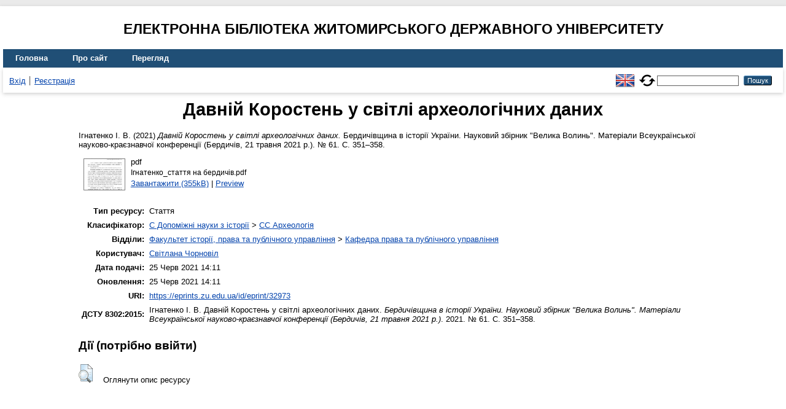

--- FILE ---
content_type: text/html; charset=utf-8
request_url: https://eprints.zu.edu.ua/32973/
body_size: 4687
content:
<!DOCTYPE html>
<html xmlns="http://www.w3.org/1999/xhtml" lang="en">
  <head>
    <meta http-equiv="X-UA-Compatible" content="IE=edge" />
    <title> Давній Коростень у світлі археологічних даних  - Електронна бібліотека Житомирського державного університету</title>
    <link rel="icon" href="/favicon.ico" type="image/x-icon" />
    <link rel="shortcut icon" href="/favicon.ico" type="image/x-icon" />
    <!-- EPrints meta tags -->
<meta name="eprints.eprintid" content="32973" />
<meta name="eprints.rev_number" content="9" />
<meta name="eprints.eprint_status" content="archive" />
<meta name="eprints.userid" content="1307" />
<meta name="eprints.dir" content="disk0/00/03/29/73" />
<meta name="eprints.datestamp" content="2021-06-25 11:11:01" />
<meta name="eprints.lastmod" content="2021-06-25 11:11:01" />
<meta name="eprints.status_changed" content="2021-06-25 11:11:01" />
<meta name="eprints.type" content="article" />
<meta name="eprints.metadata_visibility" content="show" />
<meta name="eprints.creators_name" content="Ігнатенко, І. В." />
<meta name="eprints.title" content="Давній Коростень у світлі археологічних даних" />
<meta name="eprints.ispublished" content="pub" />
<meta name="eprints.subjects" content="CC" />
<meta name="eprints.divisions" content="kaf_pravo" />
<meta name="eprints.date" content="2021" />
<meta name="eprints.date_type" content="published" />
<meta name="eprints.publisher" content="Бердичів : ФОП Мельник М.В." />
<meta name="eprints.full_text_status" content="public" />
<meta name="eprints.publication" content="Бердичівщина в історії України. Науковий збірник &quot;Велика Волинь&quot;. Матеріали Всеукраїнської науково-краєзнавчої конференції (Бердичів, 21 травня 2021 р.)" />
<meta name="eprints.number" content="61" />
<meta name="eprints.pagerange" content="351-358" />
<meta name="eprints.refereed" content="TRUE" />
<meta name="eprints.citation" content="  Ігнатенко І. В.  (2021) Давній Коростень у світлі археологічних даних.  Бердичівщина в історії України. Науковий збірник &quot;Велика Волинь&quot;. Матеріали Всеукраїнської науково-краєзнавчої конференції (Бердичів, 21 травня 2021 р.). № 61.  С. 351–358.     " />
<meta name="eprints.document_url" content="https://eprints.zu.edu.ua/32973/1/%D0%86%D0%B3%D0%BD%D0%B0%D1%82%D0%B5%D0%BD%D0%BA%D0%BE_%D1%81%D1%82%D0%B0%D1%82%D1%82%D1%8F%20%D0%BD%D0%B0%20%D0%B1%D0%B5%D1%80%D0%B4%D0%B8%D1%87%D1%96%D0%B2.pdf" />
<!-- Dublin Core meta tags -->
<link rel="schema.DC" href="http://purl.org/DC/elements/1.0/" />
<meta name="DC.relation" content="https://eprints.zu.edu.ua/32973/" />
<meta name="DC.title" content="Давній Коростень у світлі археологічних даних" />
<meta name="DC.creator" content="Ігнатенко І. В." />
<meta name="DC.subject" content="CC Археологія" />
<meta name="DC.publisher" content="Бердичів : ФОП Мельник М.В." />
<meta name="DC.date" content="2021" />
<meta name="DC.type" content="Стаття" />
<meta name="DC.type" content="PeerReviewed" />
<meta name="DC.format" content="pdf" />
<meta name="DC.language" content="uk" />
<meta name="DC.identifier" content="https://eprints.zu.edu.ua/32973/1/%D0%86%D0%B3%D0%BD%D0%B0%D1%82%D0%B5%D0%BD%D0%BA%D0%BE_%D1%81%D1%82%D0%B0%D1%82%D1%82%D1%8F%20%D0%BD%D0%B0%20%D0%B1%D0%B5%D1%80%D0%B4%D0%B8%D1%87%D1%96%D0%B2.pdf" />
<meta name="DC.identifier" content="  Ігнатенко І. В.  (2021) Давній Коростень у світлі археологічних даних.  Бердичівщина в історії України. Науковий збірник &quot;Велика Волинь&quot;. Матеріали Всеукраїнської науково-краєзнавчої конференції (Бердичів, 21 травня 2021 р.). № 61.  С. 351–358.     " />
<!-- Highwire Press meta tags -->
<meta name="citation_title" content="Давній Коростень у світлі археологічних даних" />
<meta name="citation_author" content="Ігнатенко І. В." />
<meta name="citation_publication_date" content="2021" />
<meta name="citation_online_date" content="2021/06/25" />
<meta name="citation_journal_title" content="Бердичівщина в історії України. Науковий збірник &quot;Велика Волинь&quot;. Матеріали Всеукраїнської науково-краєзнавчої конференції (Бердичів, 21 травня 2021 р.)" />
<meta name="citation_issue" content="61" />
<meta name="citation_firstpage" content="351" />
<meta name="citation_lastpage" content="358" />
<meta name="citation_pdf_url" content="https://eprints.zu.edu.ua/32973/1/%D0%86%D0%B3%D0%BD%D0%B0%D1%82%D0%B5%D0%BD%D0%BA%D0%BE_%D1%81%D1%82%D0%B0%D1%82%D1%82%D1%8F%20%D0%BD%D0%B0%20%D0%B1%D0%B5%D1%80%D0%B4%D0%B8%D1%87%D1%96%D0%B2.pdf" />
<meta name="citation_publisher" content="Бердичів : ФОП Мельник М.В." />
<meta name="citation_language" content="uk" />
<meta name="citation_keywords" content="CC Археологія" />
<!-- PRISM meta tags -->
<link rel="schema.prism" href="https://www.w3.org/submissions/2020/SUBM-prism-20200910/" />
<meta name="prism.publicationDate" content="2021" />
<meta name="prism.dateReceived" content="2021-06-25T11:11:01" />
<meta name="prism.modificationDate" content="2021-06-25T11:11:01" />
<meta name="prism.pageRange" content="351-358" />
<meta name="prism.startingPage" content="351" />
<meta name="prism.endingPage" content="358" />
<meta name="prism.publicationName" content="Бердичівщина в історії України. Науковий збірник &quot;Велика Волинь&quot;. Матеріали Всеукраїнської науково-краєзнавчої конференції (Бердичів, 21 травня 2021 р.)" />
<meta name="prism.number" content="61" />
<meta name="prism.keyword" content="CC Археологія" />
<link rel="canonical" href="https://eprints.zu.edu.ua/32973/" />
<link rel="alternate" href="https://eprints.zu.edu.ua/cgi/export/eprint/32973/Atom/zu2-eprint-32973.xml" type="application/atom+xml;charset=utf-8" title="Atom" />
<link rel="alternate" href="https://eprints.zu.edu.ua/cgi/export/eprint/32973/HTML/zu2-eprint-32973.html" type="text/html; charset=utf-8" title="HTML Citation" />
<link rel="alternate" href="https://eprints.zu.edu.ua/cgi/export/eprint/32973/COinS/zu2-eprint-32973.txt" type="text/plain; charset=utf-8" title="OpenURL ContextObject in Span" />
<link rel="alternate" href="https://eprints.zu.edu.ua/cgi/export/eprint/32973/RIS/zu2-eprint-32973.ris" type="text/plain" title="Reference Manager" />
<link rel="alternate" href="https://eprints.zu.edu.ua/cgi/export/eprint/32973/BibTeX/zu2-eprint-32973.bib" type="text/plain; charset=utf-8" title="BibTeX" />
<link rel="alternate" href="https://eprints.zu.edu.ua/cgi/export/eprint/32973/DIDL/zu2-eprint-32973.xml" type="text/xml; charset=utf-8" title="MPEG-21 DIDL" />
<link rel="alternate" href="https://eprints.zu.edu.ua/cgi/export/eprint/32973/Text/zu2-eprint-32973.txt" type="text/plain; charset=utf-8" title="ASCII Citation" />
<link rel="alternate" href="https://eprints.zu.edu.ua/cgi/export/eprint/32973/ContextObject/zu2-eprint-32973.xml" type="text/xml; charset=utf-8" title="OpenURL ContextObject" />
<link rel="alternate" href="https://eprints.zu.edu.ua/cgi/export/eprint/32973/Refer/zu2-eprint-32973.refer" type="text/plain" title="Refer" />
<link rel="alternate" href="https://eprints.zu.edu.ua/cgi/export/eprint/32973/EndNote/zu2-eprint-32973.enw" type="text/plain; charset=utf-8" title="EndNote" />
<link rel="alternate" href="https://eprints.zu.edu.ua/cgi/export/eprint/32973/METS/zu2-eprint-32973.xml" type="text/xml; charset=utf-8" title="METS" />
<link rel="alternate" href="https://eprints.zu.edu.ua/cgi/export/eprint/32973/DC/zu2-eprint-32973.txt" type="text/plain; charset=utf-8" title="Dublin Core" />
<link rel="alternate" href="https://eprints.zu.edu.ua/cgi/export/eprint/32973/MODS/zu2-eprint-32973.xml" type="text/xml; charset=utf-8" title="MODS" />
<link rel="alternate" href="https://eprints.zu.edu.ua/cgi/export/eprint/32973/Urls/zu2-eprint-32973.html" type="text/html; charset=utf-8" title="Document URLs" />
<link rel="Top" href="https://eprints.zu.edu.ua/" />
    <link rel="Sword" href="https://eprints.zu.edu.ua/sword-app/servicedocument" />
    <link rel="SwordDeposit" href="https://eprints.zu.edu.ua/id/contents" />
    <link rel="Search" type="text/html" href="https://eprints.zu.edu.ua/cgi/search" />
    <link rel="Search" type="application/opensearchdescription+xml" href="https://eprints.zu.edu.ua/cgi/opensearchdescription" title="Електронна бібліотека Житомирського державного університету" />
    <script type="text/javascript">
// <![CDATA[
var eprints_http_root = "https://eprints.zu.edu.ua";
var eprints_http_cgiroot = "https://eprints.zu.edu.ua/cgi";
var eprints_oai_archive_id = "eprints.zu.edu.ua";
var eprints_logged_in = false;
var eprints_logged_in_userid = 0; 
var eprints_logged_in_username = ""; 
var eprints_logged_in_usertype = ""; 
var eprints_lang_id = "uk";
// ]]></script>
    <style type="text/css">.ep_logged_in { display: none }</style>
    <link rel="stylesheet" type="text/css" href="/style/auto-3.4.7.css?1755031320" />
    <script type="text/javascript" src="/javascript/auto-3.4.7.js?1755177153">
//padder
</script>
    <!--[if lte IE 6]>
        <link rel="stylesheet" type="text/css" href="/style/ie6.css" />
   <![endif]-->
    <meta name="Generator" content="EPrints 3.4.7" />
    <meta http-equiv="Content-Type" content="text/html; charset=UTF-8" />
    <meta http-equiv="Content-Language" content="uk" />
    
<script id="MathJax-script" async="async" src="https://cdn.jsdelivr.net/npm/mathjax@3.0.1/es5/tex-mml-chtml.js">// <!-- No script --></script>
<script src="https://www.googletagmanager.com/gtag/js?id=G-J3X7KD1NNC">// <!-- No script --></script>
<script>
  window.dataLayer = window.dataLayer || [];
  function gtag(){dataLayer.push(arguments);}
  gtag('js', new Date());
  gtag('config', 'G-J3X7KD1NNC');
</script>
  </head>
  <body>
    
    <div id="wrapper">
      <header>
	  <h2 style="text-align: center; text-transform: uppercase;">Електронна бібліотека Житомирського державного університету</h2>
        <div class="ep_tm_header ep_noprint">
          <nav aria-label="Main Navigation">
            <ul role="menu" class="ep_tm_menu">
              <li>
                <a href="/" title="Go to start page!" role="menuitem">
                  Головна
                </a>
              </li>
              <li>
                <a href="/information.html" title="Get some detailed repository information!" role="menuitem">
                  Про сайт
                </a>
              </li>
              <li>
                <a href="/view/" title="Browse the items using prepared lists!" role="menuitem" menu="ep_tm_menu_browse" aria-owns="ep_tm_menu_browse">
                  Перегляд
                </a>
                <ul role="menu" id="ep_tm_menu_browse" style="display:none;">
                  <li>
                    <a href="/view/year/" role="menuitem">
                       Перегляд за 
                      Роками
                    </a>
                  </li>
                  <li>
                    <a href="/view/subjects/" role="menuitem">
                       Перегляд за 
                      Темою класифікатора
                    </a>
                  </li>
                  <li>
                    <a href="/view/divisions/" role="menuitem">
                       Перегляд за 
                      Структурою університету
                    </a>
                  </li>
                  <li>
                    <a href="/view/creators/" role="menuitem">
                       Перегляд за 
                      Автором
                    </a>
                  </li>
                </ul>
              </li>
            </ul>
          </nav>
        
          <div class="ep_tm_searchbar">
            <div>
              <ul class="ep_tm_key_tools" id="ep_tm_menu_tools"><li class="ep_tm_key_tools_item"><a href="/cgi/users/home" class="ep_tm_key_tools_item_link">Вхід</a></li><li class="ep_tm_key_tools_item"><a href="/cgi/register" class="ep_tm_key_tools_item_link">Реєстрація</a></li></ul>
            </div>
			<div style="display: flex; align-items: center;">
              <div id="ep_tm_languages"><a href="/cgi/set_lang?lang=en&amp;referrer=https%3A%2F%2Feprints.zu.edu.ua%2F32973%2F" title="English"><img src="/images/flags/en.png" align="top" border="0" alt="English" /></a><a href="/cgi/set_lang?referrer=https%3A%2F%2Feprints.zu.edu.ua%2F32973%2F" title="Очистити Cookie - вказати мову в налаштуваннях браузера"><img src="/images/flags/aero.png" align="top" border="0" alt="Очистити Cookie - вказати мову в налаштуваннях браузера" /></a></div>
              <form method="get" accept-charset="utf-8" action="/cgi/search" style="display:inline" role="search" aria-label="Publication simple search">
                <input class="ep_tm_searchbarbox" size="20" type="text" name="q" aria-labelledby="searchbutton" />
                <input class="ep_tm_searchbarbutton" value="Пошук" type="submit" name="_action_search" id="searchbutton" />
                <input type="hidden" name="_action_search" value="Search" />
                <input type="hidden" name="_order" value="bytitle" />
                <input type="hidden" name="basic_srchtype" value="ALL" />
                <input type="hidden" name="_satisfyall" value="ALL" />
              </form>
            </div>
          </div>
        </div>
      </header>

      <div id="main_content">
        <div class="ep_tm_page_content">
          <h1 id="page-title" class="ep_tm_pagetitle">
            

Давній Коростень у світлі археологічних даних


          </h1>
          <div class="ep_summary_content"><div class="ep_summary_content_top"></div><div class="ep_summary_content_left"></div><div class="ep_summary_content_right"></div><div class="ep_summary_content_main">

  <p style="margin-bottom: 1em">
    


	<span class="person"><span class="person_name">Ігнатенко І. В.</span></span> 
  

(2021)

<em>Давній Коростень у світлі археологічних даних.</em>


	Бердичівщина в історії України. Науковий збірник "Велика Волинь". Матеріали Всеукраїнської науково-краєзнавчої конференції (Бердичів, 21 травня 2021 р.). № 61.
	 С. 351–358.
	
	
  

<!--<epc:if test=" ! type.one_of( 'patent','thesis' )">
  <epc:if test="ispublished.one_of('unpub', 'submitted', 'inpress')"> (<epc:print expr="ispublished"/>)</epc:if>
</epc:if>-->


  </p>

  

  

    
  
    
      
      <div>
        
          <div class="ep_summary_page_document">
            <span><a onmouseout="EPJS_HidePreview( event, 'doc_preview_203266', 'right' );" onfocus="EPJS_ShowPreview( event, 'doc_preview_203266', 'right' );" href="https://eprints.zu.edu.ua/32973/1/%D0%86%D0%B3%D0%BD%D0%B0%D1%82%D0%B5%D0%BD%D0%BA%D0%BE_%D1%81%D1%82%D0%B0%D1%82%D1%82%D1%8F%20%D0%BD%D0%B0%20%D0%B1%D0%B5%D1%80%D0%B4%D0%B8%D1%87%D1%96%D0%B2.pdf" onblur="EPJS_HidePreview( event, 'doc_preview_203266', 'right' );" onmouseover="EPJS_ShowPreview( event, 'doc_preview_203266', 'right' );" class="ep_document_link"><img class="ep_doc_icon" alt="[thumbnail of Ігнатенко_стаття на бердичів.pdf]" title="Ігнатенко_стаття на бердичів.pdf" src="https://eprints.zu.edu.ua/32973/1.hassmallThumbnailVersion/%D0%86%D0%B3%D0%BD%D0%B0%D1%82%D0%B5%D0%BD%D0%BA%D0%BE_%D1%81%D1%82%D0%B0%D1%82%D1%82%D1%8F%20%D0%BD%D0%B0%20%D0%B1%D0%B5%D1%80%D0%B4%D0%B8%D1%87%D1%96%D0%B2.pdf" border="0" /></a><div id="doc_preview_203266" class="ep_preview"><div><div><span><img class="ep_preview_image" id="doc_preview_203266_img" alt="" src="https://eprints.zu.edu.ua/32973/1.haspreviewThumbnailVersion/%D0%86%D0%B3%D0%BD%D0%B0%D1%82%D0%B5%D0%BD%D0%BA%D0%BE_%D1%81%D1%82%D0%B0%D1%82%D1%82%D1%8F%20%D0%BD%D0%B0%20%D0%B1%D0%B5%D1%80%D0%B4%D0%B8%D1%87%D1%96%D0%B2.pdf" border="0" /><div class="ep_preview_title">Preview</div></span></div></div></div></span>
            <span>
              

<!-- document citation -->


<span class="ep_document_citation">
<span class="document_format">pdf</span>
<br /><span class="document_filename">Ігнатенко_стаття на бердичів.pdf</span>



</span>

<br />
              <a href="https://eprints.zu.edu.ua/32973/1/%D0%86%D0%B3%D0%BD%D0%B0%D1%82%D0%B5%D0%BD%D0%BA%D0%BE_%D1%81%D1%82%D0%B0%D1%82%D1%82%D1%8F%20%D0%BD%D0%B0%20%D0%B1%D0%B5%D1%80%D0%B4%D0%B8%D1%87%D1%96%D0%B2.pdf" class="ep_document_link">Завантажити (355kB)</a>
              
			  
			  | <a href="https://eprints.zu.edu.ua/32973/1.haslightboxThumbnailVersion/%D0%86%D0%B3%D0%BD%D0%B0%D1%82%D0%B5%D0%BD%D0%BA%D0%BE_%D1%81%D1%82%D0%B0%D1%82%D1%82%D1%8F%20%D0%BD%D0%B0%20%D0%B1%D0%B5%D1%80%D0%B4%D0%B8%D1%87%D1%96%D0%B2.pdf" rel="lightbox[docs] nofollow">Preview</a>
			  
			  
              
  
              <ul>
              
              </ul>
            </span>
          </div>
        
      </div>
      <div class="ep_summary_page_document"></div>
    

  

  

  

<table style="margin-bottom: 1em; margin-top: 1em;" cellpadding="3">
    <tr>
      <th align="right">Тип ресурсу:</th>
      <td>
        Стаття
        
        
        
      </td>
    </tr>
    
    
      
    
      
    
      
    
      
        <tr>
          <th align="right">Класифікатор:</th>
          <td valign="top"><a href="https://eprints.zu.edu.ua/view/subjects/C.html">C Допоміжні науки з історії</a> &gt; <a href="https://eprints.zu.edu.ua/view/subjects/CC.html">CC Археологія</a></td>
        </tr>
      
    
      
        <tr>
          <th align="right">Відділи:</th>
          <td valign="top"><a href="https://eprints.zu.edu.ua/view/divisions/fac=5Fhis/">Факультет історії, права та публічного управління</a> &gt; <a href="https://eprints.zu.edu.ua/view/divisions/kaf=5Fpravo/">Кафедра права та публічного управління</a></td>
        </tr>
      
    
      
    
      
        <tr>
          <th align="right">Користувач:</th>
          <td valign="top">

<a href="https://eprints.zu.edu.ua/cgi/users/home?screen=User::View&amp;userid=1307"><span class="ep_name_citation"><span class="person_name">Світлана Чорновіл</span></span></a>

</td>
        </tr>
      
    
      
        <tr>
          <th align="right">Дата подачі:</th>
          <td valign="top">25 Черв 2021 14:11</td>
        </tr>
      
    
      
        <tr>
          <th align="right">Оновлення:</th>
          <td valign="top">25 Черв 2021 14:11</td>
        </tr>
      
    
    <tr>
      <th align="right">URI:</th>
      <td valign="top"><a href="https://eprints.zu.edu.ua/id/eprint/32973">https://eprints.zu.edu.ua/id/eprint/32973</a></td>
    </tr>


    <tr>
		<th align="right">ДСТУ 8302:2015:</th>
		<td valign="top">
	
			<span class="person_name">Ігнатенко І. В.</span> 
			Давній Коростень у світлі археологічних даних. 
		
	<i>Бердичівщина в історії України. Науковий збірник "Велика Волинь". Матеріали Всеукраїнської науково-краєзнавчої конференції (Бердичів, 21 травня 2021 р.)</i>. 2021. № 61.
	 С. 351–358.
	

		</td>
    </tr>

</table>

  
  

  
    <h3>Дії ​​(потрібно ввійти)</h3>
    <dl class="ep_summary_page_actions">
    
      <dt><a href="/cgi/users/home?screen=EPrint%3A%3AView&amp;eprintid=32973"><img src="/style/images/action_view.png" alt="Оглянути опис ресурсу" title="Оглянути опис ресурсу button" class="ep_form_action_icon" role="button" /></a></dt>
      <dd>Оглянути опис ресурсу</dd>
    
    </dl>
  

</div><div class="ep_summary_content_bottom"></div><div class="ep_summary_content_after"></div></div>
        </div>
      </div>

      <footer>
        <div class="ep_tm_footer ep_noprint">
          <div>© 2008–2026 <a href="https://zu.edu.ua/">Zhytomyr Ivan Franko State University</a></div>
        </div>
      </footer>
    </div>
  </body>
</html>